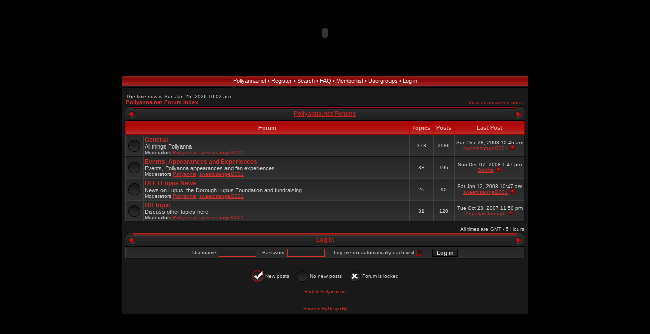

--- FILE ---
content_type: text/html
request_url: http://www.pollyanna.net/forums/index.php?sid=6af3b0266e98ab62c828c3b179d3eff9
body_size: 14851
content:
<!DOCTYPE html PUBLIC "-//W3C//DTD XHTML 1.0 Transitional//EN" "http://www.w3.org/TR/xhtml1/DTD/xhtml1-transitional.dtd">
<html xmlns="http://www.w3.org/1999/xhtml" dir="ltr">
<head>
<meta http-equiv="Content-Type" content="text/html; charset=iso-8859-1">
<meta http-equiv="Content-Style-Type" content="text/css">

<link rel="top" href="./index.php?sid=637d228692f670a3a2f50e39a905a178" title="Pollyanna.net Forum Index" />
<link rel="search" href="./search.php?sid=637d228692f670a3a2f50e39a905a178" title="Search" />
<link rel="help" href="./faq.php?sid=637d228692f670a3a2f50e39a905a178" title="FAQ" />
<link rel="author" href="./memberlist.php?sid=637d228692f670a3a2f50e39a905a178" title="Memberlist" />

<title>Pollyanna.net :: Index</title>
<link rel="stylesheet" href="templates/AcidTechBlood/AcidTechBlood.css" type="text/css">
<script language="javascript" type="text/javascript" src="templates/AcidTechBlood/scripts.js"></script>
<script language="javascript" type="text/javascript" src="templates/AcidTechBlood/formStyle.js"></script>
<link rel="icon" href="templates/AcidTechBlood/images/favicon.ico" />
</head>
<body>
<a name="top"></a>
<img id="formStyleTestImage" src="templates/AcidTechBlood/images/spacer.gif" />
<table width="800" cellspacing="0" cellpadding="0" border="0" align="center" id="maintable">
<tr>
	<td valign="top" class="content-row">
<table border="0" width="100%" cellspacing="0" cellpadding="0" >
	<tr>
		<td bgcolor=#000000 align="center"><!-- <a href="../"><img src="../images/b468-9.jpg" border="0" alt="Pollyanna.net" /></a> -->
<OBJECT classid="clsid:D27CDB6E-AE6D-11cf-96B8-444553540000"
 codebase="http://download.macromedia.com/pub/shockwave/cabs/flash/swflash.cab#version=5,0,0,0"
 WIDTH=469 HEIGHT=130>
 <PARAM NAME=movie VALUE="../flash/header-5.swf">
<PARAM NAME=quality VALUE=high> <PARAM NAME=bgcolor VALUE="#000000">
<EMBED src="../flash/header-5.swf" quality=high bgcolor="#000000"  WIDTH=468 HEIGHT=130 TYPE="application/x-shockwave-flash" PLUGINSPAGE="http://www.macromedia.com/shockwave/download/index.cgi?P1_Prod_Version=ShockwaveFlash"></EMBED>
</OBJECT>
<br />&nbsp;
</td>
	</tr>
	</table>
	<table border="0" width="100%" cellspacing="0" cellpadding="0" id="buttonstable">
	<tr>
		<td align="center" valign="middle" width="100%" id="header-buttons">
			<a href="../index1.html">Pollyanna.net</a> &#8226;
			<a href="profile.php?mode=register&amp;sid=637d228692f670a3a2f50e39a905a178">Register</a> &#8226;
			<a href="search.php?sid=637d228692f670a3a2f50e39a905a178">Search</a> &#8226;
			<a href="faq.php?sid=637d228692f670a3a2f50e39a905a178">FAQ</a> &#8226;
			<a href="memberlist.php?sid=637d228692f670a3a2f50e39a905a178">Memberlist</a> &#8226;
			<a href="groupcp.php?sid=637d228692f670a3a2f50e39a905a178">Usergroups</a> &#8226;
			<a href="login.php?sid=637d228692f670a3a2f50e39a905a178">Log in</a>
		</td>
	</tr>
	</table>
	<table border="0" width="100%" cellspacing="0" cellpadding="0" class="content">
	<tr>
		<td class="content" valign="top">


<table width="100%" cellspacing="0" cellpadding="2" border="0" align="center">
  <tr>
	<td align="left" valign="bottom"><span class="gensmall">
	The time now is Sun Jan 25, 2026 10:02 am<br /></span><span class="nav"><a href="index.php?sid=637d228692f670a3a2f50e39a905a178" class="nav">Pollyanna.net Forum Index</a></span></td>
	<td align="right" valign="bottom" class="gensmall">
		<a href="search.php?search_id=unanswered&amp;sid=637d228692f670a3a2f50e39a905a178" class="gensmall">View unanswered posts</a></td>
  </tr>
</table>

<table width="100%" cellpadding="2" cellspacing="0" class="forumline">
<thead>
	<caption><table border="0" cellspacing="0" cellpadding="0" width="100%" class="forumheader">
	<tr>
		<td align="left" valign="bottom" width="25"><img src="templates/AcidTechBlood/images/hdr_left.gif" width="25" height="27" alt="" /></td>
		<td align="center" class="forumheader-mid"><a href="index.php?c=1&amp;sid=637d228692f670a3a2f50e39a905a178">Pollyanna.net Forums</a></td>
		<td align="right" valign="bottom" width="25"><img src="templates/AcidTechBlood/images/hdr_right.gif" width="25" height="27" alt="" /></td>
	</tr></table></caption>
</thead>
<tbody>
<tr>
	<th colspan="2">Forum</th>
	<th width="50">Topics</th>
	<th width="50">Posts</th>
	<th>Last Post</th>
</tr>
<tr>
	<td class="row1" align="center" valign="middle" style="padding: 5px;"><img src="templates/AcidTechBlood/images/folder_big.gif" width="23" height="23" alt="No new posts" title="No new posts" /></td>
	<td class="row1" width="100%"><span class="forumlink"> <script language="JavaScript">FolderStart('templates/AcidTechBlood/images/folder_big.gif');</script><a href="viewforum.php?f=1&amp;sid=637d228692f670a3a2f50e39a905a178" class="forumlink">General</a><script language="JavaScript">FolderEnd();</script><br />
	  </span> <span class="genmed">All things Pollyanna<br />
	  </span><span class="gensmall">Moderators <a href="profile.php?mode=viewprofile&amp;u=3&amp;sid=637d228692f670a3a2f50e39a905a178">Pollyanna</a>, <a href="profile.php?mode=viewprofile&amp;u=4&amp;sid=637d228692f670a3a2f50e39a905a178">sweetdsangel2001</a></span></td>
	<td class="row2" align="center" valign="middle"><span class="gensmall">373</span></td>
	<td class="row2" align="center" valign="middle"><span class="gensmall">2586</span></td>
	<td class="row2" align="center" valign="middle" nowrap="nowrap"> <span class="gensmall">Sun Dec 28, 2008 10:45 am<br /><a href="profile.php?mode=viewprofile&amp;u=4&amp;sid=637d228692f670a3a2f50e39a905a178">sweetdsangel2001</a> <a href="viewtopic.php?p=3047&amp;sid=637d228692f670a3a2f50e39a905a178#3047"><img src="templates/AcidTechBlood/images/post_old.gif" border="0" alt="View latest post" title="View latest post" /></a></span></td>
</tr>
<tr>
	<td class="row1" align="center" valign="middle" style="padding: 5px;"><img src="templates/AcidTechBlood/images/folder_big.gif" width="23" height="23" alt="No new posts" title="No new posts" /></td>
	<td class="row1" width="100%"><span class="forumlink"> <script language="JavaScript">FolderStart('templates/AcidTechBlood/images/folder_big.gif');</script><a href="viewforum.php?f=2&amp;sid=637d228692f670a3a2f50e39a905a178" class="forumlink">Events, Appearances and Experiences</a><script language="JavaScript">FolderEnd();</script><br />
	  </span> <span class="genmed">Events, Pollyanna appearances and fan experiences<br />
	  </span><span class="gensmall">Moderators <a href="profile.php?mode=viewprofile&amp;u=3&amp;sid=637d228692f670a3a2f50e39a905a178">Pollyanna</a>, <a href="profile.php?mode=viewprofile&amp;u=4&amp;sid=637d228692f670a3a2f50e39a905a178">sweetdsangel2001</a></span></td>
	<td class="row2" align="center" valign="middle"><span class="gensmall">33</span></td>
	<td class="row2" align="center" valign="middle"><span class="gensmall">195</span></td>
	<td class="row2" align="center" valign="middle" nowrap="nowrap"> <span class="gensmall">Sun Dec 07, 2008 1:47 pm<br /><a href="profile.php?mode=viewprofile&amp;u=31&amp;sid=637d228692f670a3a2f50e39a905a178">Solcita</a> <a href="viewtopic.php?p=3045&amp;sid=637d228692f670a3a2f50e39a905a178#3045"><img src="templates/AcidTechBlood/images/post_old.gif" border="0" alt="View latest post" title="View latest post" /></a></span></td>
</tr>
<tr>
	<td class="row1" align="center" valign="middle" style="padding: 5px;"><img src="templates/AcidTechBlood/images/folder_big.gif" width="23" height="23" alt="No new posts" title="No new posts" /></td>
	<td class="row1" width="100%"><span class="forumlink"> <script language="JavaScript">FolderStart('templates/AcidTechBlood/images/folder_big.gif');</script><a href="viewforum.php?f=3&amp;sid=637d228692f670a3a2f50e39a905a178" class="forumlink">DLF / Lupus News</a><script language="JavaScript">FolderEnd();</script><br />
	  </span> <span class="genmed">News on Lupus, the Dorough Lupus Foundation and fundraising<br />
	  </span><span class="gensmall">Moderators <a href="profile.php?mode=viewprofile&amp;u=3&amp;sid=637d228692f670a3a2f50e39a905a178">Pollyanna</a>, <a href="profile.php?mode=viewprofile&amp;u=4&amp;sid=637d228692f670a3a2f50e39a905a178">sweetdsangel2001</a></span></td>
	<td class="row2" align="center" valign="middle"><span class="gensmall">26</span></td>
	<td class="row2" align="center" valign="middle"><span class="gensmall">90</span></td>
	<td class="row2" align="center" valign="middle" nowrap="nowrap"> <span class="gensmall">Sat Jan 12, 2008 10:47 am<br /><a href="profile.php?mode=viewprofile&amp;u=4&amp;sid=637d228692f670a3a2f50e39a905a178">sweetdsangel2001</a> <a href="viewtopic.php?p=3036&amp;sid=637d228692f670a3a2f50e39a905a178#3036"><img src="templates/AcidTechBlood/images/post_old.gif" border="0" alt="View latest post" title="View latest post" /></a></span></td>
</tr>
<tr>
	<td class="row1" align="center" valign="middle" style="padding: 5px;"><img src="templates/AcidTechBlood/images/folder_big.gif" width="23" height="23" alt="No new posts" title="No new posts" /></td>
	<td class="row1" width="100%"><span class="forumlink"> <script language="JavaScript">FolderStart('templates/AcidTechBlood/images/folder_big.gif');</script><a href="viewforum.php?f=4&amp;sid=637d228692f670a3a2f50e39a905a178" class="forumlink">Off Topic</a><script language="JavaScript">FolderEnd();</script><br />
	  </span> <span class="genmed">Discuss other topics here<br />
	  </span><span class="gensmall">Moderators <a href="profile.php?mode=viewprofile&amp;u=3&amp;sid=637d228692f670a3a2f50e39a905a178">Pollyanna</a>, <a href="profile.php?mode=viewprofile&amp;u=4&amp;sid=637d228692f670a3a2f50e39a905a178">sweetdsangel2001</a></span></td>
	<td class="row2" align="center" valign="middle"><span class="gensmall">31</span></td>
	<td class="row2" align="center" valign="middle"><span class="gensmall">120</span></td>
	<td class="row2" align="center" valign="middle" nowrap="nowrap"> <span class="gensmall">Tue Oct 23, 2007 11:50 pm<br /><a href="profile.php?mode=viewprofile&amp;u=200&amp;sid=637d228692f670a3a2f50e39a905a178">AngelgirlDorough</a> <a href="viewtopic.php?p=3034&amp;sid=637d228692f670a3a2f50e39a905a178#3034"><img src="templates/AcidTechBlood/images/post_old.gif" border="0" alt="View latest post" title="View latest post" /></a></span></td>
</tr>
</tbody>
</table>
<br class="spacer" />

<table width="100%" cellspacing="0" border="0" align="center" cellpadding="2">
  <tr>
	<td align="left">
 	</td>
	<td align="right"><span class="gensmall">All times are GMT - 5 Hours</span></td>
  </tr>
</table>
<!--
<table width="100%" cellpadding="3" cellspacing="0" class="forumline">
<thead>
	<caption><table border="0" cellspacing="0" cellpadding="0" width="100%" class="forumheader">
	<tr>
		<td align="left" valign="bottom" width="25"><img src="templates/AcidTechBlood/images/hdr_left.gif" width="25" height="27" alt="" /></td>
		<td align="center" class="forumheader-mid"><a href="viewonline.php?sid=637d228692f670a3a2f50e39a905a178">Who is Online</a></td>
		<td align="right" valign="bottom" width="25"><img src="templates/AcidTechBlood/images/hdr_right.gif" width="25" height="27" alt="" /></td>
	</tr></table></caption>
</thead>
<tbody>
<tr>
	<td class="row1" align="center" valign="middle" rowspan="2" style="padding: 5px;"><img src="templates/AcidTechBlood/images/whosonline.gif" alt="Who is Online" width="23" height="23" /></td>
	<td class="row1" align="left" width="100%"><span class="gensmall">Our users have posted a total of <b>2991</b> articles<br />We have <b>246</b> registered users<br />The newest registered user is <b><a href="profile.php?mode=viewprofile&amp;u=338&amp;sid=637d228692f670a3a2f50e39a905a178">Valy</a></b></span>
	</td>
</tr>
<tr>
	<td class="row1" align="left"><span class="gensmall">In total there are <b>0</b> users online :: 0 Registered, 0 Hidden and 0 Guests &nbsp; [ <span style="color:#F0E80A">Administrator</span> ] &nbsp; [ <span style="color:#0AF035">Moderator</span> ]<br />Most users ever online was <b>13</b> on Mon Aug 14, 2006 10:18 am<br />Registered Users: None</span></td>
</tr>
</tbody>
</table>

<table width="100%" cellpadding="1" cellspacing="1" border="0">
<tr>
	<td align="left" valign="top"><span class="gensmall">This data is based on users active over the past five minutes</span></td>
</tr>
</table>
-->
<form method="post" action="login.php?sid=637d228692f670a3a2f50e39a905a178">
  <table width="100%" cellpadding="2" cellspacing="0" class="forumline">
<thead>
	<caption><table border="0" cellspacing="0" cellpadding="0" width="100%" class="forumheader">
	<tr>
		<td align="left" valign="bottom" width="25"><img src="templates/AcidTechBlood/images/hdr_left.gif" width="25" height="27" alt="" /></td>
		<td align="center" class="forumheader-mid"><a name="login"></a>Log in</td>
		<td align="right" valign="bottom" width="25"><img src="templates/AcidTechBlood/images/hdr_right.gif" width="25" height="27" alt="" /></td>
	</tr></table></caption>
</thead>
<tbody>
	<tr>
	  <td class="row1" align="center" valign="middle"><table border="0" cellspacing="0" cellpadding="1">
	  <tr>
		<td><span class="gensmall">Username:</span></td>
		<td><input class="post" type="text" name="username" size="10" /></td>
		<td><span class="gensmall">&nbsp;&nbsp;&nbsp;Password:</span>
		<td><input class="post" type="password" name="password" size="10" maxlength="32" /></td>
		<td><span class="gensmall">&nbsp;&nbsp; &nbsp;&nbsp;Log me on automatically each visit</span></td>
		<td width="20"><span class="cbstyled"><input type="checkbox" name="autologin" /></span></td>
		<td><span class="gensmall">&nbsp;&nbsp;&nbsp;</span></td>
		<td><input type="submit" class="mainoption" name="login" value="Log in" /></td>
	  </tr>
	  </table></td>
	</tr>
   </tbody>
  </table>
</form>

<br clear="all" />

<table cellspacing="3" border="0" align="center" cellpadding="0">
  <tr>
	<td width="20" align="center"><img src="templates/AcidTechBlood/images/folder_new_big.gif" alt="New posts" width="23" height="23" /></td>
	<td><span class="gensmall">New posts</span></td>
	<td>&nbsp;&nbsp;</td>
	<td width="20" align="center"><img src="templates/AcidTechBlood/images/folder_big.gif" alt="No new posts" width="23" height="23" /></td>
	<td><span class="gensmall">No new posts</span></td>
	<td>&nbsp;&nbsp;</td>
	<td width="20" align="center"><img src="templates/AcidTechBlood/images/folder_locked_big.gif" alt="Forum is locked" width="23" height="23" /></td>
	<td><span class="gensmall">Forum is locked</span></td>
  </tr>
</table>


<div align="center"><span class="copyright"><br />
<a href="http://www.pollyanna.net/index1.html">Back To Pollyanna.net</a><br /><br />
<br />
<a href="http://www.phpbb.com/" target="_phpbb">Powered By</a>
<a href="http://www.freestylexl.com">Design By</a><br />
</span></div>
		</td>
	</tr>
	</table></td>
</tr>
</table>
</body>
</html>



--- FILE ---
content_type: text/css
request_url: http://www.pollyanna.net/forums/templates/AcidTechBlood/AcidTechBlood.css
body_size: 10703
content:
html, body {
	background: #000000;
	xbackground: #242424 url(images/body.gif);
	padding: 0;
	margin: 0;
	color: #D0D0D0;
}
body { padding: 0 5px; }

/* General font families for common tags */
font,th,td,p { font-family: Verdana, Arial, Helvetica, sans-serif; }
a, a:visited { color: #D52D2D; }
a:hover		{ text-decoration: underline; color: #FFFFFF; }
hr	{ height: 0px; border: solid #D52D2D 0px; border-top-width: 1px;}
form { display: inline; padding: 0; margin: 0; }
img { border: 0; }
br.spacer { height: 5px; font-size: 5px; line-height: 5px; overflow: hidden; }
caption { margin: 0; padding: 0; }
iframe { border: none; background-color: #000; }

/* Header and Logo */
#maintable {
	border-style: solid;
	border-width: 0 1px 1px 1px;
	border-color: #000;
}
#logotable {
	background: url(images/logo_bg.gif) top left repeat-x;
}
.logorow1 {
	background: url(images/logo_left.jpg) top left no-repeat;
}
.logorow2 {
	background: url(images/logo_right.jpg) top right no-repeat;
}
#buttonstable {
	margin-bottom: 5px;
	border-bottom: solid 1px #000;
	border-top: solid 1px #000;
}
#buttonstable td {
	background: url(images/buttons.gif) top left repeat-x;
	height: 21px;
	overflow: hidden;
}
#header-buttons {
	font-size: 11px;
	color: #FFFFFF;
	padding-bottom: 2px;
}
#header-buttons a, #header-buttons a:visited {
	color: #FFF;
	text-decoration: none;
}
#header-buttons a:hover { color: #FFFFFF; text-decoration: underline; }

#content-simple {
	padding: 3px;
	border-color: #000;
	border-width: 0 1px 1px 1px;
	border-style: solid;
	background-color: #191919;
}

/* This is the border line & background colour round the entire content */
.content-row { background-color: #191919; }
td.content {
	background-color: #191919;
	padding: 5px;
}

/* This is the outline round the main forum tables */
.forumline	{ border: solid 1px #000; background: #313131 url(images/cell.gif) top left repeat-x; }

/* Forum header */
.forumheader td {
	background: url(images/hdr_mid.gif) left bottom repeat-x;
	font-size: 12px;
	font-weight: bold;
	color: #C32121;
}
.forumheader a, .forumheader a:visited {
	color: #C32121;
	text-decoration: underline;
}
.forumheader a:hover {
	color: #D0D0D0;
	text-decoration: underline;
}
.forumheader-mid { padding-top: 2px; }

/* pm popup */
.pm-old { display: none; }
.pm-new { margin: 30px; }
.pm-new a, .pm-new a:visited {
	border: solid 1px #FFFFFF;
	padding: 25px 45px;
	color: #D52D2D;
	text-decoration: underline;
	font-size: 12px;
	font-weight: bold;
	background: #313131 url(images/cell.gif) top left repeat-x;
}
.pm-new a:hover, .pm-new a:active {
	color: #FFFFFF;
}
/* Main table cell colours and backgrounds */
td.row1, td.row2, td.row3, td.row3Right, td.postbottom {
	border-left: solid 1px #404040;
	border-right: solid 1px #121212;
	border-top: solid 1px #3C3C3C;
	border-bottom: solid 1px #131313;
	background: #313131 url(images/cell.gif) top left repeat-x;
}


/* Header cells - the blue and silver gradient backgrounds */
th, td.spaceRow, td.th {
	color: #FFB9B9;
	font-size: 11px;
	font-weight: bold;
	background: #B01C1C url(images/th.gif) top left repeat-x;
	white-space: nowrap;
	padding: 0 5px;
	text-align: center;
	height: 26px;
	border-left: solid 1px #BB0000;
	border-right: solid 1px #850000;
	border-top: solid 1px #BA0000;
	border-bottom: solid 1px #820000;
}
th.left { text-align: left; }

td.catBottom {
	background: #860000 url(images/catbottom.gif) top left repeat-x;
	height: 24px;
	padding: 1px 3px;
	border-left: solid 1px #BB0000;
	border-right: solid 1px #850000;
	border-top: solid 1px #BA0000;
	border-bottom: solid 1px #820000;
}
td.cat,td.catHead,td.catSides,td.catLeft,td.catRight,td.spaceRow2 {
	background: #2C2C2C url(images/cathead.gif) top left repeat-x;
	height: 24px;
	padding: 0 3px;
	border-left: solid 1px #404040;
	border-right: solid 1px #121212;
	border-top: solid 1px #3C3C3C;
	border-bottom: solid 1px #131313;
}
td.spaceRow, td.spaceRow2 { height: 2px; overflow: hidden; font-size: 2px; line-height: 2px; padding: 0; }
.cat,.catHead,.catSides,.catLeft,.catRight,.catBottom { font-size: 12px; }


/*
  Setting additional nice inner borders for the main table cells.
  The names indicate which sides the border will be on.
  Don't worry if you don't understand this, just ignore it :-)
*/
td.catHead { font-size: 12px; }

/* The largest text used in the index page title and toptic title etc. */
.maintitle,h1,h2	{
			font-weight: bold; font-size: 22px; font-family: "Trebuchet MS",Verdana, Arial, Helvetica, sans-serif;
			text-decoration: none; line-height : 120%; color : #D0D0D0;
}


/* General text */
.gen { font-size: 12px; }
.genmed { font-size: 11px; }
.gensmall { font-size: 10px; }
.gen,.genmed,.gensmall { color: #D0D0D0; }
a.gen,a.genmed,a.gensmall { color: #D52D2D; text-decoration: none; }
a.gen:hover,a.genmed:hover,a.gensmall:hover	{ color: #FFFFFF; text-decoration: underline; }

.generror { color: #FFF; }
.progress { background-color: #FFFFFF; }

/* Forum title: Text and link to the forums used in: index.php */
.forumlink		{ font-weight: bold; font-size: 12px; color : #D52D2D; }
a.forumlink 	{ text-decoration: none; color : #D52D2D; }
a.forumlink:hover{ text-decoration: underline; color : #FFFFFF; }


/* Used for the navigation text, (Page 1,2,3 etc) and the navigation bar when in a forum */
.nav			{ font-weight: bold; font-size: 11px; color: #D0D0D0;}
a.nav			{ text-decoration: none; color : #D52D2D; }
a.nav:hover		{ text-decoration: underline; }


/* titles for the topics: could specify viewed link colour too */
.topictitle			{ font-weight: bold; font-size: 11px; color: #D0D0D0; }
a.topictitle:link   { text-decoration: none; color: #D52D2D; }
a.topictitle:visited { text-decoration: none; color: #BD2323; }
a.topictitle:hover	{ text-decoration: underline; color: #FFFFFF; }

/* new thread link */
.link-new a, .link-new a:visited, .link-new a.topictitle, .link-new a.topictitle:visited { color: #FFFFFF; }
.link-new a:hover, .link-new a:active, .link-new a.topictitle:hover, .link-new a.topictitle:active { color: #BD2323; }

/* Name of poster in viewmsg.php and viewtopic.php and other places */
.name			{ font-size: 11px; }
.postername		{ font-size: 11px; font-weight: bold; color: #D52D2D; line-height: 1.5em; }

/* Location, number of posts, post date etc */
.postdetails		{ font-size: 10px; }
.posterrank		{ font-size: 9px; color: #B0B0B0; }
.posterprofile	{ font-size: 10px; color: #D0D0D0; }

/* The content of the posts (body of text) */
.postbody { font-size: 12px;}
.postbody a	{ text-decoration: none; color: #D52D2D; }
.postbody a:visited { text-decoration: none; color: #BD2323; }
.postbody a:hover { text-decoration: underline; color: #FFFFFF; }

/* Other post stuff */
td.postbottom {
	background: #2D2D2D url(images/profile.gif) top left repeat-x;
	font-size: 10px;
	color: #D0D0D0;
	white-space: nowrap;
}

.postsubject {
	font-size: 12px;
	font-weight: bold;
	color: #D52D2D;
}

/* Quote & Code blocks */
.quote-table, .code-table {
	border-left: solid 1px #090909;
	border-top: solid 1px #090909;
	border-right: solid 1px #000;
	border-bottom: solid 1px #000;
	margin: 5px 0;
}
.quote-corner, .code-corner {
	background-color: #890000;
	border-right: solid 1px #000;
}
.quote-left {
	background: #890000 url(images/quote_left.gif) center center no-repeat;
	border-right: solid 1px #000;
}
.code-left {
	background: #890000 url(images/code_left.gif) center center no-repeat;
	border-right: solid 1px #000;
}
.quote-header, .code-header {
	border-bottom: solid 1px #000;
	padding: 0 5px;
	text-align: left;
	vertical-align: middle;
	font-size: 11px;
	background-color: #2E2E2E;
	color: #D0D0D0;
}
.quote-text {
	color: #D0D0D0;
	text-align: left;
	vertical-align: top;
	font-size: 11px;
	line-height: 125%;
	padding: 3px 5px;
	background-color: #2E2E2E;
}

.code-text {
	font-family: Courier, 'Courier New', sans-serif;
	color: #D0D0D0;
	text-align: left;
	vertical-align: top;
	font-size: 11px;
	line-height: 125%;
	padding: 3px 5px;
	background-color: #2E2E2E;
}

/* Copyright and bottom info */
.copyright		{ font-size: 10px; font-family: Verdana, Arial, Helvetica, sans-serif; color: #CCC; letter-spacing: -1px;}

/* Form elements */
input,textarea, select {
	color: #000000;
	font: normal 11px Verdana, Arial, Helvetica, sans-serif;
}

input.post, textarea {
	border: solid 1px #D52D2D;
	background-color: #222;
	color: #D0D0D0;
}
* html input.post, * html textarea { border-color: #D0D0D0; }
input.post:hover, textarea:hover { border-color: #D0D0D0; }
input.post:focus, textarea:focus { border-color: #FFFFFF; color: #FFF; }


select {
	background-color: #000;
	color: #D0D0D0;
}

input { text-indent : 2px; }

/* The buttons used for bbCode styling in message post */
input.button {
	background-color: #313131;
	color: #D0D0D0;
	font-size: 11px; font-family: Verdana, Arial, Helvetica, sans-serif;
	border: solid 1px #444;
}
input.button:hover {
	background-color: #444;
	color: #FFF;
}
* html input.button { color: #000; }

/* The main submit button option */
input.mainoption {
	background-color: #222;
	color: #D0D0D0;
	font-weight : bold;
	border: solid 1px #000;
}

/* None-bold submit button */
input.liteoption {
	background-color: #222;
	color: #D0D0D0;
	border: solid 1px #000;
}

input.mainoption:hover, input.liteoption:hover { border-color: #D0D0D0; }
input.mainoption:focus, input.liteoption:focus { color: #FFF; border-color: #FFFFFF; }


/* This is the line in the posting page which shows the rollover
  help line. This is actually a text box, but if set to be the same
  colour as the background no one will know ;)
*/
.helpline { background-color: #313131; border: solid 1px #313131; color: #D0D0D0; }


/*
	Styled checkboxes and radio buttons.
	Created by Philip Howard, GamingHeadlines.co.uk
	Web: http://www.gamingheadlines.co.uk/wod/formstyle/index.html
*/
.checkbox {
	background: url(images/CheckboxUnchecked.gif) no-repeat center center;
	display: block;
	width: 16px;
	height:16px;
}
a.checkbox, a.checkboxchecked {
	display: block;
	width: 16px;
	height: 16px;
	cursor: pointer;
	cursor: hand;
}
a.checkbox {
	background: url(images/CheckboxUnchecked.gif) no-repeat center center;
}
a.checkboxchecked {
	background: url(images/CheckboxChecked.gif) no-repeat center center;
}

.radiobox {
	background: url(images/RadioboxUnchecked.gif) no-repeat center center;
	display: block;
	width: 16px;
	height:16px;
}
a.radiobox, a.radioboxchecked {
	display: block;
	width: 16px;
	height: 16px;
	cursor: pointer;
	cursor: hand;
}
a.radiobox {
	background: url(images/RadioboxUnchecked.gif) no-repeat center center;
}
a.radioboxchecked {
	background: url(images/RadioboxChecked.gif) no-repeat center center;
}

.inputhidden { display: none; }


--- FILE ---
content_type: application/javascript
request_url: http://www.pollyanna.net/forums/templates/AcidTechBlood/formStyle.js
body_size: 8449
content:
// formStyle.js, produced by Philip Howard, GamingHeadlines.co.uk
// This JavaScript is open source and freely available to all those who wish to use it.
// A link back to GamingHeadlines.co.uk would be appreciated!

	function toggleCheckbox(cbId,cbKey,ffId)
	{
	if (cbKey==0||cbKey==32){
	var cbFF = document.getElementById(ffId);
	
		var cbFFValue = cbFF.checked;
		
		if(cbId.className.indexOf("checkboxchecked")<0)
			{
				var checkBoxType = cbId.className.replace("checkbox","");
				cbFF.checked=true;cbId.className="checkboxchecked"+checkBoxType;}
			else
			{
				var checkBoxType = cbId.className.replace("checkboxchecked","");
				cbFF.checked=false;cbId.className="checkbox"+checkBoxType;}
	return false;
		}
	}
	
	function InitialiseCheckboxes()
	{
		var inputFields = document.getElementsByTagName("span");
		var checkboxIndex = 0;
		for (var inputIndex=0;inputIndex<inputFields.length;inputIndex++)
			{
				if (inputFields[inputIndex].className=="cbstyled")
					{
						var styleType = "";
						if (inputFields[inputIndex].getAttribute("name")!=null){styleType=inputFields[inputIndex].getAttribute("name");}
						
						var inputCurrent = inputFields[inputIndex].getElementsByTagName("input").item(0);
						if(inputCurrent.getAttribute("type")=="checkbox")
						{
							inputCurrent.className = "inputhidden";
							inputCurrent.setAttribute("id","styledcheckbox"+checkboxIndex);
							
							if(navigator.appName.indexOf("Internet Explorer")>0)
							{
								//Internet Explorer
								var inputHTML = inputFields[inputIndex].innerHTML;
								var styledHTML = "<a"//href=\"#\""
								styledHTML+=" tabindex=\""+inputIndex+"\"";
								//styledHTML+=" name=\""+inputCurrent.getAttribute("name")+"\""
								
								if(inputCurrent.hasAttribute){if(inputCurrent.hasAttribute("title")){styledHTML+=" title=\""+inputCurrent.getAttribute("title")+"\"";}}
								
								if (inputCurrent.checked)
									{styledHTML+=" class=\"checkboxchecked"+styleType+"\""}
									else
									{styledHTML+=" class=\"checkbox"+styleType+"\""}
									
								styledHTML+=" onClick=\"toggleCheckbox(this,'','styledcheckbox"+checkboxIndex+"');return false;\""
								styledHTML+=" onKeyPress=\"return toggleCheckbox(this,event.keyCode,'styledcheckbox"+checkboxIndex+"');\""
								
								styledHTML+="></a>"
								
								inputFields[inputIndex].innerHTML = inputHTML+styledHTML;
								inputFields[inputIndex].className = "checkbox"+styleType;
							}
							else
							{
								var styledCheckbox = document.createElement("a"); 
								styledCheckbox.setAttribute("href","#");
								
								if(inputCurrent.hasAttribute){if(inputCurrent.hasAttribute("title")){styledCheckbox.setAttribute("title",inputCurrent.getAttribute("title"));}}
								
								styledCheckbox.setAttribute("onClick","toggleCheckbox(this,'','styledcheckbox"+checkboxIndex+"');return false;");
								styledCheckbox.setAttribute("onKeyPress","return toggleCheckbox(this,event.keyCode,'styledcheckbox"+checkboxIndex+"');");
								
								if (inputCurrent.checked)
									{styledCheckbox.className="checkboxchecked"+styleType;}
									else
									{styledCheckbox.className="checkbox"+styleType;}
								inputFields[inputIndex].appendChild(styledCheckbox);
							}
							
							checkboxIndex++;
						}
					}
			}	
	}
	
	function toggleRadiobox(rbObj,rbKey,rbGroup,rbId)
	{
	if (rbKey==0||rbKey==32){
	var inputFields = document.getElementsByTagName("a");
		for (var inputIndex=0;inputIndex<inputFields.length;inputIndex++)
			{
				if (inputFields[inputIndex].getAttribute("name")==rbGroup){
					
					if(inputFields[inputIndex].className.indexOf("radioboxchecked")<0)
									{var RadioBoxType = inputFields[inputIndex].className.replace("radiobox","");}
									else
									{var RadioBoxType = inputFields[inputIndex].className.replace("radioboxchecked","");}
									
					inputFields[inputIndex].className="radiobox"+RadioBoxType;
					}
			}
	var inputFields = document.getElementsByTagName("input");
		for (var inputIndex=0;inputIndex<inputFields.length;inputIndex++)
			{
				if (inputFields[inputIndex].getAttribute("name")==rbGroup)
					{
						if (inputFields[inputIndex].getAttribute("id")==rbId)
							{
								if(rbObj.className.indexOf("radioboxchecked")<0)
									{var RadioBoxType = rbObj.className.replace("radiobox","");}
									else
									{var RadioBoxType = rbObj.className.replace("radioboxchecked","");}

								inputFields[inputIndex].checked = true;rbObj.className="radioboxchecked"+RadioBoxType;}
							else
							{inputFields[inputIndex].checked = false;}
					}
			}
	return false;
	}
	}
	
	function InitialiseRadioboxes()
	{
		var inputFields = document.getElementsByTagName("span");
		var radioboxIndex = 0;
		
		for (var inputIndex=0;inputIndex<inputFields.length;inputIndex++)
			{
				if (inputFields[inputIndex].className=="rbstyled")
					{
						var styleType = "";
						if (inputFields[inputIndex].getAttribute("name")!=null){styleType=inputFields[inputIndex].getAttribute("name");}
						
						var inputCurrent = inputFields[inputIndex].getElementsByTagName("input").item(0);
						if(inputCurrent.getAttribute("type")=="radio")
						{
							//inputCurrent.setAttribute("class","inputhidden");
							inputCurrent.className = "inputhidden";
							inputCurrent.setAttribute("id","styledradiobox"+radioboxIndex);
							
							if(navigator.appName.indexOf("Internet Explorer")>0)
							{
								//Internet Explorer
								var inputHTML = inputFields[inputIndex].innerHTML;
								var styledHTML = "<a"//href=\"#\""
								styledHTML+=" tabindex=\"1"+inputIndex+"\"";
								
								styledHTML+=" name=\""+inputCurrent.getAttribute("name")+"\""
								
								if(inputCurrent.hasAttribute){if(inputCurrent.hasAttribute("title")){styledHTML+=" title=\""+inputCurrent.getAttribute("title")+"\"";}}
								
								if (inputCurrent.checked)
									{styledHTML+=" class=\"radioboxchecked"+styleType+"\""}
									else
									{styledHTML+=" class=\"radiobox"+styleType+"\""}
									
								styledHTML+=" onClick=\"toggleRadiobox(this,'','"+inputCurrent.getAttribute("name")+"','styledradiobox"+radioboxIndex+"');return false;\""
								styledHTML+=" onKeyPress=\"return toggleRadiobox(this,event.keyCode,'"+inputCurrent.getAttribute("name")+"','styledradiobox"+radioboxIndex+"');\""
								
								styledHTML+="></a>"
								
								inputFields[inputIndex].innerHTML = inputHTML+styledHTML;
								inputFields[inputIndex].className = "radiobox"+styleType;
							}
							else
							{
								//Firefox, Opera, Netscape
								var styledRadiobox = document.createElement("a"); 
								styledRadiobox.setAttribute("href","#");
								styledRadiobox.setAttribute("name",inputCurrent.getAttribute("name"));
								
								if(inputCurrent.hasAttribute){if(inputCurrent.hasAttribute("title")){styledRadiobox.setAttribute("title",inputCurrent.getAttribute("title"));}}
								
								styledRadiobox.setAttribute("onClick","toggleRadiobox(this,'','"+inputCurrent.getAttribute("name")+"','styledradiobox"+radioboxIndex+"');return false;");
								styledRadiobox.setAttribute("onKeyPress","return toggleRadiobox(this,event.keyCode,'"+inputCurrent.getAttribute("name")+"','styledradiobox"+radioboxIndex+"');");
								
								if (inputCurrent.checked)
									{styledRadiobox.className="radioboxchecked"+styleType;}
									else
									{styledRadiobox.className="radiobox"+styleType;}
								
								inputFields[inputIndex].appendChild(styledRadiobox);
							}
							
							radioboxIndex++;
						}
					}
			}	
	}
	
	function checkImages() {
	  if (document.getElementById) {
		var x = document.getElementById('formStyleTestImage').offsetWidth;
		if (x == '1'||x == '7') {
			document.getElementById('formStyleTestImage').style.display='none';
			return true;
		}else{
			return false;
		}
	  }
	}
	
	function preloadImages()
		{
		img1 = new Image();img1.src = "templates/AcidTechBlood/images/CheckboxUnchecked.gif";
		img1 = new Image();img1.src = "templates/AcidTechBlood/images/CheckboxChecked.gif";
		
		img2 = new Image();img1.src = "templates/AcidTechBlood/images/RadioboxUnchecked.gif";
		img2 = new Image();img1.src = "templates/AcidTechBlood/images/RadioboxChecked.gif";
		}
	
	function Initialise()
		{
			if(checkImages()){preloadImages();InitialiseCheckboxes();InitialiseRadioboxes();}
		}
		
	window.onload = Initialise;